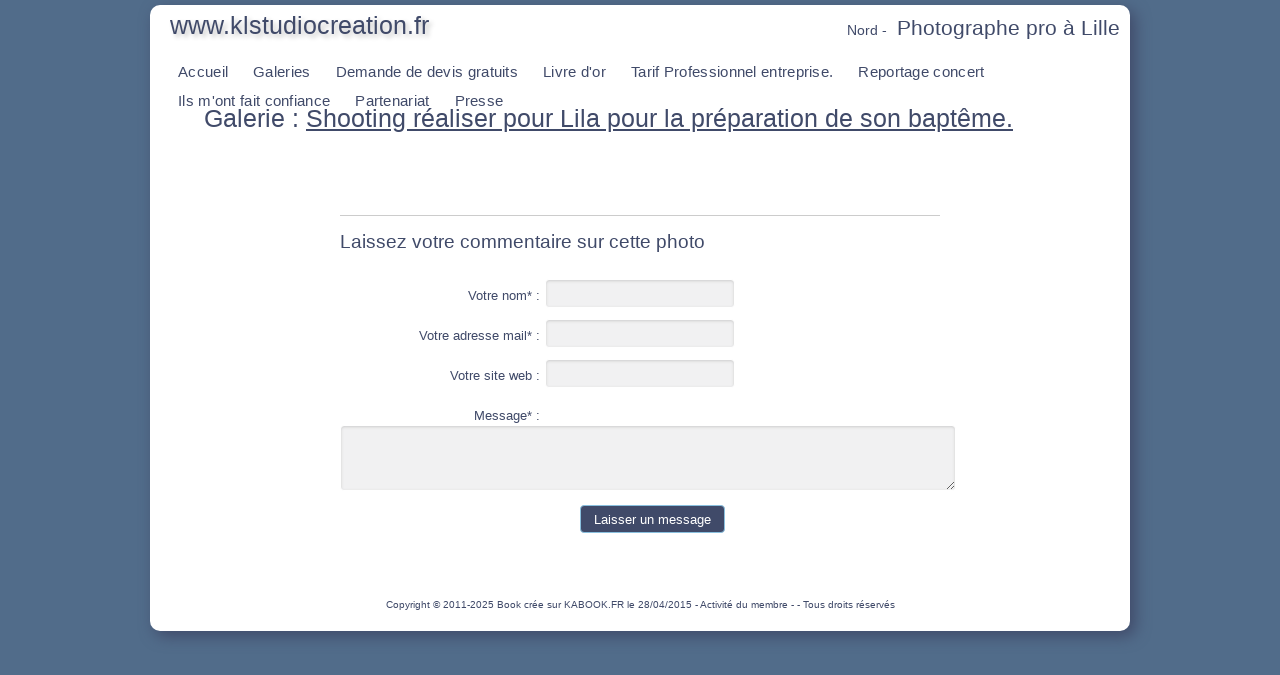

--- FILE ---
content_type: text/html; charset=utf-8
request_url: http://www.klstudiocreation.fr/photo-130927-1556172/
body_size: 5170
content:
<!doctype html>  
<!--[if lt IE 7 ]> <html lang="en" class="no-js ie6"> <![endif]-->
<!--[if IE 7 ]>    <html lang="en" class="no-js ie7"> <![endif]-->
<!--[if IE 8 ]>    <html lang="en" class="no-js ie8"> <![endif]-->
<!--[if IE 9 ]>    <html lang="en" class="no-js ie9"> <![endif]-->
<!--[if (gt IE 9)|!(IE)]><!--> 
<html lang="en" class="no-js"> 
<!--<![endif]--><head>
  <meta charset="utf-8">
	<title> - Photo de la galerie Shooting réaliser pour Lila pour la préparation de son baptême. - Photographe: kl-studio-création </title>
	<meta name="description" content=" - Photo de la galerie Shooting réaliser pour Lila pour la préparation de son baptême." />
	<meta name="keywords" content="" />
	<link rel="canonical" href="http://www.klstudiocreation.fr/photo-130927-1556172/" />
	  <meta property="og:title" content="">
	  <meta property="og:description" content="">
	  <meta property="og:image" content="//www.kabook.fr/book/images/bk18432/pic_130927_164663690.jpg">
	  <meta property="og:url" content="http://www.klstudiocreation.fr/photo-130927-1556172/">
	  <meta property="og:type" content="article">
	  <meta property="og:site_name" content="www.klstudiocreation.fr">
	  <meta property="fb:admins" content=""/>
  	<link rel="stylesheet" href="https://www.kabook.fr/book/theme/css/BUTTERCUP/style.css" type="text/css" />
	  	<script>
	  	(function(i,s,o,g,r,a,m){i['GoogleAnalyticsObject']=r;i[r]=i[r]||function(){
	 	(i[r].q=i[r].q||[]).push(arguments)},i[r].l=1*new Date();a=s.createElement(o),
	  	m=s.getElementsByTagName(o)[0];a.async=1;a.src=g;m.parentNode.insertBefore(a,m)
	  	})(window,document,'script','https://www.google-analytics.com/analytics.js','ga');
	  	
	  				ga('create', 'UA-24936278-1', 'auto');
			ga('send', 'pageview');
				  
	</script>
	<!-- <script src="//code.jquery.com/jquery-1.5.2.min.js"></script> -->
<script src="//ajax.googleapis.com/ajax/libs/jquery/1.9.1/jquery.min.js"></script>
<script src="https://www.kabook.fr/book/theme/js/view.js"></script>
   <script type="text/javascript">
		alert_js = 'Veuillez remplir correctement le formulaire !';
		function submitForm1(){
			if(document.getElementById('nom_bk_com').value == ''){
				alert(alert_js);document.getElementById('nom_bk_com').focus();return false;
			}
			if(document.getElementById('email_bk_com').value == ''){
				alert(alert_js);document.getElementById('email_bk_com').focus();return false;
			}
			if(document.getElementById('nom_bk_com').value.length < 1 ){
				alert('Votre nom doit faire plus de 1 caractères !');document.getElementById('nom_bk_com').focus();return false;
			}
			if(document.getElementById('text_bk_com').value == ''){
				alert(alert_js);document.getElementById('text_bk_com').focus();return false;
			}
			if(document.getElementById('text_bk_com').value.length < 5 ){
				alert('Votre commentaire doit faire plus de 5 caractères !');document.getElementById('text_bk_com').focus();return false;
			}
			return true;
		}
	</script>
	<link rel="stylesheet" href="https://www.kabook.fr/js/jquery.thumbscroller/jquery.thumbnailScroller.css" />
</head>
<body>
	<div id="container">
		<div id="header">
	<div class="header-second">
		<h3 style="">
			&nbsp;<font style="font-size:14px;">Nord - </font>&nbsp;Photographe pro  à Lille		</h3>
		<h2>www.klstudiocreation.fr</h2>
	</div>
</div>		<div id="menu" class="png_bg">
	<ul>
				
					<li  class="selecteda" ><a href="/">Accueil</a></li>	
					<li  class="selecteda" ><a href="/galeries/">Galeries</a></li>	
					<li  ><a href="/contact/">Demande de devis gratuits</a></li>	
					<li  ><a href="/livre/">Livre d'or</a></li>	
					<li  ><a href="/p-36696/tarif-professionnel-entreprise.html">Tarif Professionnel entreprise.</a></li>	
					<li  ><a href="/p-43149/reportage-concert.html">Reportage concert</a></li>	
					<li  ><a href="/p-57434/m-ont-confiance.html">Ils m'ont fait confiance</a></li>	
					<li  ><a href="/p-57435/partenariat.html">Partenariat </a></li>	
					<li  ><a href="/reseau/">Presse</a></li>	
			</ul>

	</div>		<div class="main png_bg">
			<div class="inner_main">
				
			<div id="galeries" style="height: 22px;"></div>
			
			<div class="container_alpha desc_gal">
									<h2 class="widgettitle">Galerie : <strong><a href="/galerie-130927/shooting-realiser-lila-preparation-bapteme.html">Shooting réaliser pour Lila pour la préparation de son baptême.</a></strong></h2>
								<a name="ap"></a>
											<div id="tS2" class="jThumbnailScroller">
								<div class="jTscrollerContainer">
									<div class="jTscroller">
																					<a href="/photo-130927-1556167/#ap" class=""><img src="//www.kabook.fr/book/images/thumb/bk18432/pic_130927_382921128.jpg" alt="" height="100"width="140" /></a>
																						<a href="##ap" class="selected"><img src="//www.kabook.fr/book/images/thumb/bk18432/pic_130927_164663690.jpg" alt="" height="100"width="140" /></a>
																						<a href="/photo-130927-1556173/#ap" class=""><img src="//www.kabook.fr/book/images/thumb/bk18432/pic_130927_354444493.jpg" alt="" height="100"width="140" /></a>
																						<a href="/photo-130927-1556175/#ap" class=""><img src="//www.kabook.fr/book/images/thumb/bk18432/pic_130927_596691963.jpg" alt="" height="100"width="71" /></a>
																						<a href="/photo-130927-1556177/#ap" class=""><img src="//www.kabook.fr/book/images/thumb/bk18432/pic_130927_147206307.jpg" alt="" height="100"width="71" /></a>
																				</div>
								</div>
								<a href="#" class="jTscrollerPrevButton"></a>
								<a href="#" class="jTscrollerNextButton"></a>
							</div>
										</div>	
				
			<div class="container_omega portfolio" style="padding-top: 20px;">
				<div class="gs_12">
												<div id="photo-show-big">
																<div id="photo">
									<img class="img-main" src="//www.kabook.fr/book/images/bk18432/pic_130927_164663690.jpg" alt=""  style="border-radius: 5px; border: none; padding:0;max-width: 100%;" />
								</div>
								<div class="clearfix"></div>	
								<div class="" style="text-align:justify">
																	</div>	
								
																<div class="clearfix"></div>	
								<div id="photo-comment">
																		<hr/>
									<a name="comform"></a>
									<h4>Laissez votre commentaire sur cette photo</h4>
																		<form id="form_annonce" name="form_annonce" method="post" action="/rec_commentaire.php" onsubmit="javascript: return submitForm1();" autocomplete="off">
										<input type="hidden" name="id_bk_pho" value="1556172" />
										<div id="form_container">		
											<div id="form_main">
												<input type="text" name="login" id="login" value="" title=""><br/>
											
												<label class="form-label">Votre nom* : </label>
												<input type="text" name="nom_bk_com" id="nom_bk_com" value="" title=""><br/>
											
												<label class="form-label">Votre adresse mail* : </label>
												<input type="text" name="email_bk_com" id="email_bk_com" value="" title=""><br/>
											
												<label class="form-label">Votre site web : </label>
												<input type="text" name="url_bk_com" id="url_bk_com" value="" title=""><br/>
												
												<label class="form-label" style="">Message* : </label>
												<textarea name="text_bk_com" id="text_bk_com" style="width: 99%;height: 50px;"></textarea></br>
												
												<p><input type="submit" name="submit" id="submit3" value="Laisser un message" class="superbutton ocean" style="margin-left: 40%;" /></p>
												<ul id="form_response"><li></li></ul>
											</div>
										</div>
									</form>
									
								</div>
								
							</div>
							
							<div class="clearfix"></div>						
											</div>
			</div>
		
		
		
			</div>
	    </div>
	    <div class="endmain png_bg"></div>
		
		<div class="stripe png_bg"></div>

<div class="footer" >
	Copyright © 2011-2025 
		Book crée sur <a href="https://www.kabook.fr?pr=18432" target="_blank" title="Venez créer votre book en ligne">KABOOK.FR</a>  le 28/04/2015 - <a href="https://www.kabook.fr/membre-23876/laurent/" target="_blank">Activité du membre</a>	 -  - Tous droits réservés	
</div>
	
	</div> 
	
<!-- <script>!window.jQuery && document.write(unescape('%3Cscript src="//ajax.googleapis.com/ajax/libs/jquery/1.5.2/jquery.min.js"%3E%3C/script%3E'));</script>   -->

<script src="https://www.kabook.fr/js/plugins_book.js"></script>

<script type="text/javascript">
  	jQuery(document).ready(function() {
  	  	
      	var Gal = jQuery('#a_gal');
      	Gal.hoverIntent({
    			over: function(){$('#list_gal').fadeIn(500);}, 
    			timeout: 300, 
    			out: function(){$('#list_gal').fadeOut(100);}
    		});
		$("#mG3").microgallery({
			menu		:true,
			size		:'medium',
			mode		:'single',
			cycle               :true,
			autoplay            :true,	/* the autoplay can only exist if circular is true */
			autoplayTime        :5000
		});	
		
  	});
	var Agent = navigator.userAgent.toLowerCase();
	var Opera = (Agent.indexOf("opera") != -1);
	var Msie = (Agent.indexOf("msie") != -1)&&document.all&&!Opera;
	var Safari = (Agent.indexOf("safari") != -1);
  	document.oncontextmenu = document.ondragstart = document.onselectstart = function() { return false };
	//if (!Safari) { document.onmousedown = function() { return false }; 
	//document.onclick = function() { return true }; }
</script>

	
	
	<!-- <script type="text/javascript" src="http://ajax.googleapis.com/ajax/libs/jquery/1.5/jquery.min.js"></script> -->
	<script type="text/javascript" src="http://ajax.googleapis.com/ajax/libs/jquery/1.10.2/jquery.min.js"></script>
	<script type="text/javascript" src="https://www.kabook.fr/js/jquery.thumbscroller/jquery-ui-1.8.13.custom.min.js"></script>
	<script type="text/javascript" src="https://www.kabook.fr/js/jquery.thumbscroller/jquery.thumbnailScroller.js"></script>
	<!-- <script type="text/javascript" src="https://www.kabook.fr/js/jquery.thumbscroller/jquery.malihu.PageScroll2id.min.js"></script> -->
	<script>
/* jQuery.noConflict() for using the plugin along with other libraries. 
   You can remove it if you won't use other libraries (e.g. prototype, scriptaculous etc.) or 
   if you include jQuery before other libraries in yourdocument's head tag. 
   [more info: http://docs.jquery.com/Using_jQuery_with_Other_Libraries] */
/* calling thumbnailScroller function with options as parameters */
(function($){
window.onload=function(){ 
	/* selector can be id, class, tag name etc. */
	$("#tS1").thumbnailScroller({ 
		/* scroller type based on mouse interaction 
		values: "hoverPrecise", "hoverAccelerate", "clickButtons" 
		default: "hoverPrecise" */
		scrollerType:"hoverAccelerate", 
		/* scroller orientation 
		values: "horizontal", "vertical" 
		default: "horizontal" */
		scrollerOrientation:"horizontal", 
		/* scroll easing type only for "hoverPrecise" scrollers
		available values here: http://jqueryui.com/demos/effect/easing.html 
		default: "easeOutCirc" */
		scrollEasing:"easeOutCirc", 
		/* scroll easing amount only for "hoverPrecise" and "clickButtons" scrollers (0 for no easing) 
		values: milliseconds 
		default: 800 */
		scrollEasingAmount:800, 
		/* acceleration value only for "hoverAccelerate" scrollers 
		values: integer 
		default: 2 */
		acceleration:4, 
		/* scrolling speed only for "clickButtons" scrollers 
		values: milliseconds 
		default: 600 */
		scrollSpeed:800, 
		/* scroller null scrolling area only for "hoverAccelerate" scrollers 
		0 being the absolute center of the scroller
		values: pixels 
		default: 0 */
		noScrollCenterSpace:10, 
		/* initial auto-scrolling 
		0 equals no auto-scrolling 
		values: amount of auto-scrolling loops (integer) 
		default: 0 */
		autoScrolling:0, 
		/* initial auto-scrolling speed 
		values: milliseconds 
		default: 8000 */
		autoScrollingSpeed:2000, 
		/* initial auto-scrolling easing type 
		available values here: http://jqueryui.com/demos/effect/easing.html 
		default: "easeInOutQuad" */
		autoScrollingEasing:"easeInOutQuad", 
		/* initial auto-scrolling delay for each loop 
		values: milliseconds 
		default: 2500 */
		autoScrollingDelay:500 
	});
	$("#tS2").thumbnailScroller({ 
		scrollerType:"clickButtons", 
		scrollerOrientation:"horizontal", 
		scrollSpeed:2, 
		scrollEasing:"easeOutCirc", 
		scrollEasingAmount:600, 
		acceleration:4, 
		scrollSpeed:800, 
		noScrollCenterSpace:10, 
		autoScrolling:0, 
		autoScrollingSpeed:2000, 
		autoScrollingEasing:"easeInOutQuad", 
		autoScrollingDelay:500 
	});
	$("#tS3").thumbnailScroller({ 
		scrollerType:"hoverPrecise", 
		scrollerOrientation:"vertical", 
		scrollSpeed:2, 
		scrollEasing:"easeOutCirc", 
		scrollEasingAmount:800, 
		acceleration:4, 
		scrollSpeed:800, 
		noScrollCenterSpace:10, 
		autoScrolling:0, 
		autoScrollingSpeed:2000, 
		autoScrollingEasing:"easeInOutQuad", 
		autoScrollingDelay:500 
	});
};

/*
var left = $('a.selected').position().left;
console.log(left);

as = $('#tS2 .jTscroller a');
console.log( as.length );

left = 0;
stop = 0;
for(key in as) {
  	val = as[key];
	if($(val).hasClass( "selected" )){
		console.log( val  );
		stop = 1;

		console.log( 'STOP '+left  );
		
	} else {
		if(stop == 0){
			console.log( $(val).width  );
			left += $(val).width;
			console.log( 'left'  );
		}
	}
}

//$('#tS2').scrollLeft(left);
//console.log($('#tS2').scrollLeft());
/*$('#tS2 .jTscroller').css('left','-'+left+'px');
if(left != 0){
	setTimeout(function(){   $('.jTscrollerPrevButton').show("fast");   }, 1000);
}*/




setTimeout(function(){   
	left = $('a.selected').position().left - $('#tS2').width() + $('a.selected img').width() +20  ;
	//console.log($('a.selected').position().left);
	//console.log($('#tS2').width());
	//console.log(left);
	if(left > 0){ 
		//$('#tS2 .jTscroller').css('left','-'+left+'px');
		$('#tS2 .jTscroller').animate({
		    left: "-"+(left+480)+"px",
		  }, 500, function() {
		    // Animation complete.
		});
		$('.jTscrollerPrevButton').show("fast");
	}
}, 700);



//$("a.selected").mPageScroll2id();
//$('.jTscrollerNextButton').get(0).click();

/*
var scrollerSelect= $('#tS2').children(".jTscrollerContainer").children(".jTscroller");
console.log(scrollerSelect);

ts2.ClickScrolling();

var totalWidth = scrollerSelect.outerWidth(true);
var posX= scrollerSelect.position().left;
var diffX = totalWidth+(posX-$this.width());
*/



})(jQuery);
</script>
<script type="text/javascript">
		var maxHeight = window.innerHeight;
		$('img.img-main').css('maxHeight', (maxHeight-183)+'px');
		$('a.btn-arrow-img').css('marginTop', (maxHeight/2)+'px');
		//$('img.img-main').scrollTop( $("#header").offset().top-150 );  
	</script>
	
</body>
</html>

--- FILE ---
content_type: text/css
request_url: https://www.kabook.fr/book/theme/css/BUTTERCUP/style.css
body_size: 970
content:
@import url("//www.kabook.fr/book/theme/css/DEFAUT/style.css");
/*******************************************************************************************************************************************************************
************************************************************************** KABOOK *********************************************************************
*******************************************************************************************************************************************************************/


/*
FOND ALL: #516C8A
FOND FEUILLE : #FFFFFF
TEXTE : #404A69
Couleur 1 : #8AC0DE
COuleur 2 : #FFAC00
*/

::selection { background: none;}
body {
	background-color: #516C8A;
	background-image: none;
	color: #404A69;
	text-shadow:none;
}
h1,h2,h3,h4,h5,h6,
.post_header a, p,
#menu ul li a, #menu ul li:hover a {
	text-shadow:none;
	color: #404A69;
}

#menu ul li:hover {
	background: #404A69;
	background-image: none;
	color: #404A69;
	-webkit-border-radius: 5px;
	-moz-border-radius: 5px;
	border-radius: 5px;
	box-shadow: 5px 5px 15px #404A69;
}
	#menu ul li:hover a{
		color: #FFFFFF;
	}
	
h1 strong, h2 strong, h3 strong, h4 strong, h5 strong, h6 strong, .dropcapcolor, .inner_main .widget ul.testimonials li p span, .post_header a:hover, .breadcrumbs p span, h1 span, h2 span, h3 span, h4 span, h5 span, h6 span, .hotstuff ul li a,
p strong  {
	text-shadow:none;
	color: #404A69;
}
a, a:active, a:visited, #main_link_color, #personal_data p span, #personal_data p span a,
.slogan h1, .slogan h2, .slogan h3, .slogan h4, .slogan h5, .slogan h6 {
	color: #404A69;
	text-shadow:none;
}

div.footer {
	color: #404A69;
	text-shadow:none;
}

#list_gal {
	background: transparent;
	background-image: none;
	margin-top: -20px;
	border-bottom: none;
}

	#list_gal ul li{
		color: #FFFFFF;
		float: left;
		width: 200px;
		border: 1px solid silver; 
		padding: 3px 10px;
		margin: 4px 5px;
		height: 40px;
		background: #404A69;	
		background-image: none;
		-webkit-border-radius: 5px;
		-moz-border-radius: 5px;
		border-radius: 5px;
		-moz-box-shadow: 5px 5px 2px #888;
		-webkit-box-shadow: 5px 5px 2px #888;
		box-shadow: 2px 2px 10px #888;
	}
	#list_gal ul li a{
		color: #FFFFFF;
	}
	#list_gal ul li:hover {
		border: 1px solid #77778F; 
	}

.other_gal {
	color: #404A69;
}

.inner_main input,.inner_main textarea  {
	height: 13px;
	text-shadow: none;
	color: #404A69;
}
.inner_main input:hover,.inner_main textarea:hover{
	color: #404A69;
}

ul.bullet-arrow li {
	background: none;
	background-image: none;
}

.dropcapspot {
	background-color: #404A69;
	color: #FFFFFF;
	text-shadow:none;
}

.wp-pagenavi span, .wp-pagenavi a {
	background: #404A69;
	color: #FFFFFF;
	text-shadow: none;
	box-shadow: none;
	border: 1px solid #8AC0DE;
}

.wp-pagenavi:hover span, .wp-pagenavi:hover a {
	background: #8AC0DE;
	color: #FFFFFF;
	text-shadow: none;
	box-shadow: none;
	border: 1px solid #404A69;
}

#menu,
#menu ul li,
.main,
.inner_main,
.container_alpha,
.container_omega,
.hr,
.inner_hr,
.endmain {
	background: none;
	background-image: none;
	color: #404A69;
}

.stripe {
	background-color: transparent;
	border-top: none;
}

a.superbutton, .inner_main input.superbutton {
	color: #FFFFFF;
	background: #404A69;
	border: 1px solid #8AC0DE;
	box-shadow: inset 0px 1px #C2C2C2;
	text-shadow: none;
	box-shadow: none;
}

a.superbutton:hover, .inner_main input.superbutton:hover {
	color: #FFFFFF;
	background: #8AC0DE;
	border: 1px solid #404A69;
	box-shadow: inset 0px 1px #C2C2C2;
	text-shadow: none;
	box-shadow: none;
}


#container{
	background: #FFFFFF;
	color: #404A69;
	margin-top: 5px;
	margin-bottom: 20px;
	box-shadow: 5px 5px 15px #404A69;
	-webkit-border-radius: 10px;
	-moz-border-radius: 10px;
	border-radius: 10px;
}

#menu,#menu ul li, #menu a
{
	color: #404A69;
}

#header  h2{
	text-shadow: 3px 3px 5px #C2C2C2;
	border-bottom: none;
	border-left: none;
}
#header  h3 {
	
}

h1, h2 {
	border-bottom: 1px solid #FFAC00;
	border-left: 10px solid #FFAC00;
	padding-left: 10px;
	
}

.widgettitle  {
	border-bottom: none;
	border-left: none;
}


--- FILE ---
content_type: text/css
request_url: https://www.kabook.fr/book/theme/css/DEFAUT/style.css
body_size: 10871
content:
html,body,div,span,object,iframe,h1,h2,h3,h4,h5,h6,p,blockquote,pre,abbr,address,cite,code,del,dfn,em,img,ins,kbd,q,samp,small,strong,sub,sup,var,b,i,dl,dt,dd,ol,ul,li,fieldset,form,label,legend,table,caption,tbody,tfoot,thead,tr,th,td,article,aside,canvas,details,figcaption,figure,footer,header,hgroup,menu,nav,section,summary,time,mark,audio,video{background:transparent;border:0;font-size:100%;margin:0;outline:0;padding:0;vertical-align:baseline}article,aside,details,figcaption,figure,footer,header,hgroup,menu,nav,section{display:block}nav ul{list-style:none}blockquote,q{border-color:#de5328;border-left:10px solid #de5328;font:13px/19px Trebuchet MS,Arial,Helvetica,sans-serif;letter-spacing:.1px;margin:0 0 1.5em;padding:0 0 0 15px;quotes:none;text-shadow:1px 1px #fff}blockquote:before,blockquote:after,q:before,q:after{content:none}a{background:transparent;font-size:100%;margin:0;padding:0;vertical-align:baseline}ins{background-color:#ff9;color:#000;text-decoration:none}mark{background-color:#ff9;color:#000;font-style:italic;font-weight:700}del{text-decoration:line-through}abbr[title],dfn[title]{border-bottom:1px dotted;cursor:help}table{background:transparent;border-collapse:collapse;border-spacing:0}hr{border:0;border-top:1px solid #ccc;display:block;height:1px;margin:1em 0;padding:0}input,select{vertical-align:middle}body{background:url(img/background.png) repeat-x scroll 0 0 #e8e9eb;font:13px/1.231 sans-serif;font-size:small}select,input,textarea,button{font:99% sans-serif}pre,code,kbd,samp{font-family:monospace,sans-serif}body,select,input,textarea{color:#444}h1,h2,h3,h4,h5,h6{font-weight:400}html{overflow-y:scroll}ul,ol{margin-left:1.8em}ol{list-style-type:decimal}ol li{margin-bottom:2px}small{font-size:85%}td,td img{vertical-align:top}sub{font-size:smaller;vertical-align:sub}sup{font-size:smaller;vertical-align:super}pre{background-color:#ececec;border:1px dotted #ccc;display:block;font:1em/1.4em Consolas,"Courier New",Courier,monospace;margin-bottom:16px;overflow:hidden;padding:10px 22px;white-space:pre-line;word-wrap:break-word}textarea{overflow:auto}.ie6 legend,.ie7 legend{margin-left:-7px}input[type=checkbox]{vertical-align:bottom}.ie7 input[type=checkbox]{vertical-align:baseline}label,input[type=button],input[type=submit],button{cursor:pointer}input:invalid,textarea:invalid{-moz-box-shadow:0 0 5px red;-webkit-box-shadow:0 0 5px red;border-radius:1px;box-shadow:0 0 5px red}.no-boxshadow input:invalid,.no-boxshadow textarea:invalid{background-color:#f0dddd}button{overflow:visible;width:auto}.ie7 img{-ms-interpolation-mode:bicubic}.alignright{float:right;margin-left:13px}.alignleft{float:left;margin-right:13px}.border_magic{background:#fff;border:1px solid #dedede;display:none;padding:4px;vertical-align:bottom}.add_border{border:1px solid #fff}.hr{background:url(img/hr.png) no-repeat top left transparent;clear:both;height:19px;margin:15px 0 0 -5px}.inner_hr{background:url(img/hr.png) no-repeat top right transparent;float:right;height:19px;margin:0 -5px 0 0;width:50%}.spaceclear{clear:both;height:10px}.ir{background-repeat:no-repeat;direction:ltr;display:block;overflow:hidden;text-align:left;text-indent:-999em}.hidden{display:none;visibility:hidden}.visuallyhidden{clip:rect(1px,1px,1px,1px);position:absolute!important}.invisible{visibility:hidden}.clearfix:before,.clearfix:after{content:"\0020";display:block;height:0;visibility:hidden}.clearfix:after{clear:both}.clearfix{zoom:1}.nivoSlider img{left:0;position:absolute;top:0}.nivoSlider a.nivo-imageLink{border:0;display:none;height:100%;left:0;margin:0;padding:0;position:absolute;top:0;width:100%;z-index:60}.nivo-slice{display:block;height:100%;position:absolute;z-index:50}.nivo-caption{background:#000;height:100%;left:0;opacity:.8;position:absolute;top:0;width:31%;z-index:89}.nivo-caption p{color:#fff;margin:0;padding:10px;text-shadow:none}.nivo-caption h3{color:#fff;font:26px/30px customFont,Arial,sans-serif;padding:35px 10px 0;text-shadow:none}.nivo-caption a{display:inline!important}.nivo-directionNav a{cursor:pointer;position:absolute;top:45%;z-index:99}.nivo-prevNav{left:0}.nivo-nextNav{right:0}.nivo-controlNav{bottom:-25px;left:50%;position:absolute}.nivo-controlNav a{background:url(img/slider_dots.png) no-repeat 0 -125px transparent;cursor:pointer;float:left;height:19px;margin-right:1px;position:relative;text-indent:-9999px;width:21px;z-index:99}.nivo-controlNav a.active,.nivo-controlNav a:hover{background:url(img/slider_dots.png) no-repeat 0 0 transparent}.slider_cover_tl{background:url(img/slider_topleft.png) no-repeat top left transparent;display:block;height:4px;left:0;position:absolute;top:0;width:100%;z-index:501}.slider_cover_tr{background:url(img/slider_topright.png) no-repeat top right transparent;display:block;height:100%;position:absolute;right:0;top:0;width:4px;z-index:502}.slider_cover_br{background:url(img/slider_bottomright.png) no-repeat bottom right transparent;bottom:0;display:block;height:4px;position:absolute;right:0;width:100%;z-index:500}.slider_cover_bl{background:url(img/slider_bottomleft.png) no-repeat bottom left transparent;bottom:0;display:block;height:100%;left:0;position:absolute;width:4px;z-index:500}#slider{display:none;position:relative}@font-face{font-family:customFontBold;font-style:normal;font-weight:400}#logo{bottom:0;left:4px;position:absolute}.post_header a{color:#1e1e1e;text-decoration:none}.dropcapspot{background-color:#de5328;border-radius:30px 30px 30px 30px;color:#fff;display:block;float:left;font-size:25px;height:20px;margin:5px 10px 0 0;padding:13px 10px 13px 12px;text-align:center;text-shadow:1px 2px 3px #b24824;vertical-align:bottom;width:25px}a.superbutton,.inner_main input.superbutton{background:url(img/superbutton.png) repeat-x center -1px transparent;border:1px solid #d65f34;border-radius:4px;box-shadow:inset 0 1px #faaa82;color:#fff;display:inline;float:left;font-size:13px;height:28px;line-height:28px;margin:0 6px 6px 0;padding:0 13px;text-decoration:none;text-shadow:1px 1px #c8542d;width:auto}a:link{-webkit-tap-highlight-color:#de5328}p{color:#666;font:13px/19px Trebuchet MS,Arial,Helvetica,sans-serif;letter-spacing:.1px;margin:0 0 1.5em;overflow:visible;text-shadow:1px 1px #fff}#footer p strong{color:#c6c6c6}h1 span,h2 span,h3 span,h4 span,h5 span,h6 span,h1 strong,h2 strong,h3 strong,h4 strong,h5 strong,h6 strong,.inner_main .widget ul.testimonials li p{font-family:customFontBold,Arial,sans-serif;font-weight:400}h1,h2,h3,h4,h5,h6,.hotstuff ul li a,.inner_main .widget ul.testimonials li p span{font-family:customFont,Arial,sans-serif}h1{color:#444;font-size:28px;line-height:30px;margin:22px 0 3px;text-shadow:1px 1px #fff}h1 strong{line-height:32px}.slogan h1,.slogan h2,.slogan h3,.slogan h4,.slogan h5,.slogan h6{color:#444;margin:0}.slogan h1,.slogan h1 strong{font-size:26px}h2{color:#444;font-size:25px;line-height:30px;margin:18px 0 10px;text-shadow:1px 1px #fff}h3{color:#444;font-size:21px;line-height:26px;margin:15px 0 9px;text-shadow:1px 1px #fff}h4{color:#444;font-size:19px;line-height:24px;margin:12px 0 0;text-shadow:1px 1px #fff}h5{color:#444;font-size:17px;line-height:22px;margin:12px 0 6px;text-shadow:1px 1px #fff}h6{color:#444;font-size:13px;line-height:18px;margin:10px 0 6px;text-shadow:1px 1px #fff}h1 span,h2 span,h3 span,h4 span,h5 span,h6 span{display:block;font-size:.62em;line-height:1.1em;margin-bottom:-.43em;text-shadow:1px 1px #fff}h3 span{font-size:15px}#footer h1,#footer h2,#footer h3,#footer h4,#footer h5,#footer h6{color:#dadada;text-shadow:1px 1px #000}#footer p{color:#c6c6c6;margin:0 0 1.2em;text-shadow:1px 1px #000}img.icon{margin-top:4px}ul{list-style:none;margin:0 0 1.5em}ul.bullet-dot li{background:url(img/bullet-dot.png) no-repeat scroll 0 .1em transparent;margin-bottom:6px;padding-left:22px}ul.bullet-check li{background:url(img/bullet-check.png) no-repeat scroll 0 .1em transparent;margin-bottom:6px;padding-left:22px}ul.bullet-cross li{background:url(img/bullet-cross.png) no-repeat scroll 0 .1em transparent;margin-bottom:6px;padding-left:22px}ul.bullet-plus li{background:url(img/bullet-plus.png) no-repeat scroll 0 .1em transparent;margin-bottom:6px;padding-left:22px}ul.bullet-minus li{background:url(img/bullet-minus.png) no-repeat scroll 0 .1em transparent;margin-bottom:6px;padding-left:22px}ul.bullet-info li{background:url(img/bullet-info.png) no-repeat scroll 0 .1em transparent;margin-bottom:6px;padding-left:22px}ul.bullet-arrow li{background:url(img/bullet-arrow.png) no-repeat scroll 0 .1em transparent;margin-bottom:6px;padding-left:22px}code{background-color:#ececec;border:1px dotted #ccc;color:#5a5a5a;font:1em/1.4em Consolas,"Courier New",Courier,monospace;padding:1px 5px}pre:hover{overflow:visible}p.confirmation{background:url(img/confirmation.png) no-repeat 15px 9px;background-color:#dffec8;border:1px dotted #a4e673;border-radius:4px;color:#5a5a5a;padding:15px 57px}p.warning{background:url(img/warning.png) no-repeat 15px 9px;background-color:#fefac8;border:1px dotted #e5de73;border-radius:4px;color:#5a5a5a;padding:15px 57px}p.information{background:url(img/information.png) no-repeat 15px 9px;background-color:#ddf5f9;border:1px dotted #96dee9;border-radius:4px;color:#5a5a5a;padding:15px 57px}p.error{background:url(img/error.png) no-repeat 15px 9px;background-color:#f4dada;border:1px dotted #e3b7b7;border-radius:4px;color:#5a5a5a;padding:15px 57px}#container{display:block;margin:0 auto;overflow:hidden;position:relative;width:980px}#header{height:20px;margin:0 10px;position:relative;width:960px}#personal_data{bottom:0;position:absolute;right:0}#personal_data p{color:#535352;font:13px/18px Arial,sans-serif;font-weight:700;margin:0;text-align:right;text-shadow:none}#menu{background:url(img/menu_background.png) no-repeat scroll 0 0 transparent;display:block;height:39px;margin:12px auto 0;padding:10px 0 0;position:relative;width:980px;z-index:996;zoom:1}#menu ul{float:left;height:28px;margin:1px 0 0 17px;position:relative;text-shadow:1px 1px #fff;z-index:997;zoom:1}.ie6 #menu ul{margin-left:11px}#menu ul li{background:url(img/menu_separator.png) repeat-y top right transparent;display:inline;float:left;font:15px/15px Arial,sans-serif;height:15px;margin:0;padding:0 8px 14px 5px;position:relative;z-index:998;zoom:1}#menu ul li a{color:#777;display:block;float:left;font:15px/15px Arial,sans-serif;letter-spacing:.3px;padding:8px 6px 11px;text-decoration:none;zoom:1}#menu ul li a.menu_box_mid_bg{background:url(img/menu_box.png) no-repeat center 2px transparent}#menu ul li a.menu_box_mid_bg_has_li{background:url(img/menu_box.png) no-repeat center -32px transparent}span.menu_box_left_bg{background:url(img/menu_box.png) no-repeat 0 2px transparent}span.menu_box_right_bg{background:url(img/menu_box.png) no-repeat -297px 2px transparent}#menu ul li:hover ul li a,#menu ul li ul li:hover ul li a{color:#777}#menu ul li ul{background:transparent;display:none;height:auto;left:-15px;padding-top:14px;position:absolute;top:29px;width:200px;z-index:999;zoom:1}#menu ul li ul li ul{display:none;left:188px;top:-15px}#menu ul li ul li{background:url(img/submenu.png) no-repeat 0 -154px transparent;clear:left;display:block;height:auto;padding:0;width:200px}#menu ul li ul li:hover{background:url(img/submenu.png) no-repeat -200px -107px transparent}#menu ul li ul li.first_sub{background:url(img/submenu.png) no-repeat 0 0 transparent}#menu ul li ul li.first_sub:hover{background:url(img/submenu.png) no-repeat -200px 0 transparent}#menu ul li ul li.last_sub{background:url(img/submenu.png) no-repeat 0 -342px transparent;height:3px}#menu ul li ul li.last_sub:hover{background:url(img/submenu.png) no-repeat -200px -342px transparent;height:3px}#menu ul li ul li a{background:0;color:#777;display:block;font-size:13px;padding:14px 14px 11px;width:169px}#menu ul li ul li a span{float:right;font-size:15px}#menu ul li ul li:hover a{background:0;color:#1e1e1e}.search{background:url(img/search_hovered.png) no-repeat scroll 0 0 transparent;display:inline;float:right;height:30px;margin:0 30px 0 0;width:200px}.search input{background:url(img/search_field.png) no-repeat scroll 0 0 transparent;border:0;color:#555;display:inline;filter:alpha(opacity=1);float:left;font:13px/18px Arial,sans-serif;height:18px;margin:0;opacity:.01;outline:0;padding:6px 8px;width:139px;zoom:1}.search #search_submit{background:url(img/search_button.png) no-repeat scroll 0 0 transparent;border:0;display:inline;filter:alpha(opacity=1);float:left;height:30px;margin:0;opacity:.01;outline:0;padding:0;width:44px;zoom:1}.main{background:url(img/main_background.png) repeat-y scroll 0 0 transparent;padding:0 12px;width:956px;z-index:987;zoom:1}.inner_main{background:url(img/fake_foot.png) no-repeat center bottom transparent;min-height:50px;overflow:visible;z-index:988;zoom:1}.inner_main.second_block{padding-top:14px}.container_alpha{background:url(img/container_alpha.png) repeat-x center bottom transparent;overflow:hidden;padding:15px 32px 18px;width:892px;z-index:988;zoom:1}.container_alpha_nogradients{background:0;overflow:hidden;padding:15px 32px;width:892px;z-index:988;zoom:1}.container_gamma{background:url(img/container_gamma.png) repeat-x center bottom transparent;overflow:hidden;padding:15px 32px 17px;width:892px;z-index:988;zoom:1}.container_omega{background:url(img/container_omega.png) repeat-x center top transparent;overflow:hidden;padding:32px 32px 15px;width:892px;z-index:988;zoom:1}.container_omega_plus{background:url(img/container_omega_plus.png) repeat-x center top transparent;margin-top:6px;overflow:hidden;padding:35px 32px 18px;width:892px;z-index:988;zoom:1}.container_alpha.slider{padding:16px 19px 33px;width:918px}.second_block .container_alpha,.second_block .container_alpha_nogradients{padding-top:0}.loader{background:url(img/loading.gif) no-repeat 50% 14px;height:12px;padding-top:19px;width:918px}.t_widget h1,.t_widget h2,.t_widget h3,.t_widget h4,.t_widget h5,.t_widget h6{margin-top:13px}.breadcrumbs{padding:5px 20px 9px;width:916px}.breadcrumbs p span{font-size:14px;font-weight:700}.breadcrumbs p a{color:#777;font-size:11px;padding:0 3px;text-decoration:none}.breadcrumbs p a:hover{color:#1e1e1e;text-decoration:underline}.gs_12{display:inline;float:left;width:892px}.gs_11{display:inline;float:left;width:815px}.gs_10{display:inline;float:left;width:738px}.gs_9{display:inline;float:left;width:661px}.gs_8{display:inline;float:left;width:584px}.gs_7{display:inline;float:left;width:507px}.gs_6{display:inline;float:left;width:430px}.gs_5{display:inline;float:left;width:353px}.gs_4{display:inline;float:left;width:276px}.gs_3{display:inline;float:left;width:199px}.gs_2{display:inline;float:left;width:122px}.gs_1{display:inline;float:left;width:45px}#footer .gs_9,#footer .gs_8,#footer .gs_6,#footer .gs_4,#footer .gs_3,#footer .gs_2,#footer .gs_1{background:url(img/footer_sep.png) repeat-y top right transparent}.gs_11,.gs_10,.gs_9,.gs_8,.gs_6,.gs_5,.gs_4,.gs_3,.gs_2,.gs_1{margin:0 15px 0 0;padding:0 17px 0 0}#footer .omega,.omega{background:0;margin:0;padding:0}.sidebar{background:url(img/sidebar.png) repeat-y left top transparent;overflow:hidden}.sidebar_mirror{background:url(img/sidebar_mirror.png) repeat-y right top transparent;overflow:hidden}.inner_main .widget{margin:0 0 28px;overflow:hidden}.inner_main .widget p,.inner_main .widget h1,.inner_main .widget h2,.inner_main .widget h3,.inner_main .widget h4,.inner_main .widget h5,.inner_main .widget h6,.inner_main .widget ol{padding-left:30px;padding-right:0}.inner_main .sidebar_mirror .widget p,.inner_main .sidebar_mirror .widget h1,.inner_main .sidebar_mirror .widget h2,.inner_main .sidebar_mirror .widget h3,.inner_main .sidebar_mirror .widget h4,.inner_main .sidebar_mirror .widget h5,.inner_main .sidebar_mirror .widget h6,.inner_main .sidebar_mirror .widget ol{padding-left:0;padding-right:30px}.inner_main .top_sidebar_mask{background:url(img/sidebar_mask.png) no-repeat top left transparent;height:6px;margin-top:10px;overflow:hidden}.inner_main .top_sidebar_mask_mirror{background:url(img/sidebar_mask_mirror.png) no-repeat top right transparent;height:6px;margin-top:10px;overflow:hidden}.inner_main .bottom_sidebar_mask{background:url(img/sidebar_mask.png) no-repeat bottom left transparent;height:6px;overflow:hidden}.inner_main .bottom_sidebar_mask_mirror{background:url(img/sidebar_mask_mirror.png) no-repeat bottom right transparent;height:6px;overflow:hidden}.inner_main .widget ul{background:url(img/sidebar_lists.png) no-repeat bottom left transparent;margin:12px 0 8px 7px;overflow:hidden;padding:0 0 3px}.inner_main .sidebar_mirror .widget ul{background:url(img/sidebar_lists_mirror.png) no-repeat bottom right transparent;margin:12px 7px 8px 0}.inner_main .widget ul li{background:url(img/sidebar_lists.png) no-repeat top left transparent;list-style:none;margin:0;overflow:hidden;padding:0}.inner_main .widget ul li.selected,.inner_main .widget ul li:hover{background:url(img/list_selected.png) no-repeat top left transparent}.inner_main .sidebar_mirror .widget ul li{background:url(img/sidebar_lists_mirror.png) no-repeat top right transparent}.inner_main .sidebar_mirror .widget ul li.selected,.inner_main .sidebar_mirror .widget ul li:hover{background:url(img/list_selected_mirror.png) no-repeat top right transparent}.inner_main .widget ul li a{background:url(img/slider_dots.png) no-repeat 22px -116px transparent;display:block;font:15px/21px Arial,sans-serif;padding:8px 0 7px 50px;text-decoration:none;text-shadow:1px 1px #fff}.inner_main .sidebar_mirror .widget ul li a{background:url(img/slider_dots.png) no-repeat right -116px transparent;padding:8px 50px 7px 0;text-align:right}.ie7 .inner_main .widget ul li a{padding:8px 0 5px 50px}.ie7 .inner_main .sidebar_mirror .widget ul li a{padding:8px 50px 5px 0}.inner_main .widget ul li a:hover,.inner_main .widget ul li.selected a{background:url(img/slider_dots.png) no-repeat 22px 9px transparent;color:#1e1e1e}.inner_main .sidebar_mirror .widget ul li a:hover,.inner_main .sidebar_mirror .widget ul li.selected a{background:url(img/slider_dots.png) no-repeat right 9px transparent;color:#1e1e1e}.inner_main .tweeter_widget ul li{font:11px/15px Arial,sans-serif;padding:8px 0 8px 25px}.inner_main .sidebar_mirror .tweeter_widget ul li{font:11px/15px Arial,sans-serif;padding:8px 25px 8px 0}.inner_main .tweeter_widget ul li a img{float:left;margin:0;padding:2px 9px 2px 0}.inner_main .sidebar_mirror .tweeter_widget ul li a img{float:right;margin:0;padding:2px 0 2px 9px}.hotstuff{-moz-border-radius:4px;background:#1e1e1e;border-radius:4px;margin:0 8px;overflow:hidden;position:relative;top:-23px;width:auto}.hotstuff h1,.hotstuff h2,.hotstuff h3,.hotstuff h4,.hotstuff h5,.hotstuff h6{color:#fafafa;display:inline;float:left;margin:0;padding:8px 11px 7px;text-shadow:1px 1px #000;text-transform:uppercase}.hotstuff ul{margin:0 0 0 143px;padding:8px 11px 7px;top:8px;width:auto}.hotstuff ul li{display:none;list-style:none}.hotstuff ul li a{display:inline;font-size:17px;line-height:22px;text-decoration:none;text-shadow:1px 1px #000;text-transform:none}.inner_main input{background-color:#f1f1f2;border:1px solid #fff;border-radius:4px;box-shadow:inset 0 1px 3px #ccc;color:#b6b6b6;height:29px;margin:1px 0 10px;outline:0;padding:8px 10px 6px;text-shadow:1px 1px #fff}.inner_main textarea{background-color:#f1f1f2;border:1px solid #fff;border-radius:4px;box-shadow:inset 0 1px 3px #ccc;color:#b6b6b6;font-size:12px;margin:1px 0 10px;outline:0;padding:8px 10px 6px;text-shadow:1px 1px #fff}.inner_main input:hover,.inner_main textarea:hover{background-color:#efefef;box-shadow:inset 0 2px 2px #ccc;color:#9e9e9e;outline:0}.inner_main input:focus,.inner_main textarea:focus{background-color:#eaeaea;box-shadow:inset 0 2px 4px #b9b9b9;color:#818181;outline:0}#form_response{clear:both;color:#888;float:left;list-style:none;margin:-14px 0 0;position:relative;text-shadow:1px 1px #fff}.loaderIcon{padding:5px 0}.post_holder{margin:0 0 48px}.post_holder p.post_info{font-size:12px;margin:0}.post_holder .hr{margin-top:2px}.post_holder a.post_info .add_border{margin-bottom:5px;margin-top:-15px}.inner_main .widget ul.testimonials{background:0;display:block;margin:12px 0 0 7px;overflow:visible;position:relative}.inner_main .sidebar_mirror .widget ul.testimonials{margin:12px 7px 0 0}.inner_main .widget ul.testimonials li{background:0;display:none}.inner_main .widget ul.testimonials li p{color:#444;font-size:13px;line-height:18px;margin:6px 0 0;padding-left:26px;text-shadow:1px 1px #fff}.inner_main .sidebar_mirror .widget ul.testimonials li p{padding-left:0;padding-right:26px}.inner_main .widget ul.testimonials li p img{margin-right:5px;padding:0}.inner_main .widget ul.testimonials li p span{float:right;font-size:14px;line-height:18px;padding:8px 0 2px}.startmain{background:url(img/true_top.png) no-repeat scroll 0 0 transparent;height:22px;margin:6px 0 0;overflow:hidden;width:980px}.endmain{background:url(img/true_foot.png) no-repeat scroll 0 0 transparent;height:7px;overflow:hidden;width:980px}.stripe{background-color:#fff;border-top:1px solid #d9d9d9;height:1px;margin:6px 12px 4px;overflow:hidden;width:956px}#footer_top{background:url(img/submenu.png) no-repeat 0 -365px transparent;height:19px;overflow:hidden;width:980px}#footer{background:url(img/footer_mid.png) repeat-y top transparent;min-height:30px;overflow:hidden;padding:16px 43px 15px;width:894px}#footer .border_magic{background:#242424;border:1px solid #343434;padding:4px;vertical-align:bottom}#footer .add_border{border:1px solid #000;margin-bottom:8px}#footer .widget ul{background:url(img/footer_list.png) repeat-x left bottom transparent;margin:0;padding:0 0 3px}#footer .widget ul li{background:url(img/footer_list.png) repeat-x left top transparent;list-style:none;padding:6px 0 4px}#footer .widget ul li a{display:block;text-decoration:none}#footer_bottom{background:url(img/submenu.png) no-repeat 0 -384px transparent;color:#848484;height:20px;overflow:hidden;padding:26px 0 20px;text-align:center;width:980px}#footer_bottom p{font:11px/11px Arial,sans-serif;text-shadow:1px 1px #fff}#footer_bottom a{color:#1e1e1e;text-decoration:none}#footer .widget .icons{background:0;clear:both;padding-top:15px}#footer .widget .icons li{background:0;border:0;display:inline;float:left;padding:4px 2px 0}.inner_main input.superbutton{margin:0 6px 22px 0}.ie9 a.superbutton,.ie9 .inner_main input.superbutton{line-height:29px}#footer a.superbutton{background:url(img/superbuttonblack.png) repeat-x center top transparent;text-shadow:1px 1px #000}a.superbuttonh,#footer a.superbuttonh,#footer input.superbuttonh:hover,#footer input.superformh,.inner_main input.superbuttonh{background-position:center -30px}a.superbutton.orange{background:url(img/superbutton.png) repeat-x center -1px transparent;border:1px solid #d65f34;box-shadow:inset 0 1px #faaa82;color:#fff;text-shadow:1px 1px #c8542d}a.superbutton.black{background:url(img/superbutton.png) repeat-x center -61px transparent;border:1px solid #000;box-shadow:inset 0 1px 1px #474747;color:#dfdfdf;text-shadow:1px 1px #000}a.superbutton.white{background:url(img/superbutton.png) repeat-x center -181px transparent;border:1px solid #cecece;box-shadow:inset 0 1px 2px #fff;color:#7a7a7a;text-shadow:1px 1px #fff}a.superbutton.white:hover,a.superbutton.white.selected{background:url(img/superbutton.png) repeat-x center -211px transparent}a.superbutton.bronze{background:url(img/superbutton.png) repeat-x center -301px transparent;border:1px solid #43363b;box-shadow:inset 0 1px 1px #8c8085;color:#fff;text-shadow:1px 1px #3d3638}a.superbutton.bronze:hover,a.superbutton.bronze.selected{background:url(img/superbutton.png) repeat-x center -330px transparent}a.superbutton.brown{background:url(img/superbutton.png) repeat-x center -361px transparent;border:1px solid #4a413e;box-shadow:inset 0 1px 1px #8c8085;color:#fff;text-shadow:1px 1px #3d3638}a.superbutton.brown:hover,a.superbutton.brown.selected{background:url(img/superbutton.png) repeat-x center -390px transparent}a.superbutton.green{background:url(img/superbutton.png) repeat-x center -421px transparent;border:1px solid #40533f;box-shadow:inset 0 1px 1px #7c907c;color:#fff;text-shadow:1px 1px #374936}a.superbutton.green:hover,a.superbutton.green.selected{background:url(img/superbutton.png) repeat-x center -450px transparent}a.superbutton.purple{background:url(img/superbutton.png) repeat-x center -481px transparent;border:1px solid #352d42;box-shadow:inset 0 1px 1px #776890;color:#fff;text-shadow:1px 1px #352d42}a.superbutton.purple:hover,a.superbutton.purple.selected{background:url(img/superbutton.png) repeat-x center -510px transparent}a.superbutton.teal{background:url(img/superbutton.png) repeat-x center -541px transparent;border:1px solid #40665e;box-shadow:inset 0 1px 1px #9ccbc1;color:#fff;text-shadow:1px 1px #40665e}a.superbutton.teal:hover,a.superbutton.teal.selected{background:url(img/superbutton.png) repeat-x center -570px transparent}a.superbutton.coral{background:url(img/superbutton.png) repeat-x center -601px transparent;border:1px solid #44a6ac;box-shadow:inset 0 1px 1px #91e4e6;color:#fff;text-shadow:1px 1px #44a6ac}a.superbutton.coral:hover,a.superbutton.coral.selected{background:url(img/superbutton.png) repeat-x center -630px transparent}a.superbutton.dentist{background:url(img/superbutton.png) repeat-x center -660px transparent;border:1px solid #8ca48b;box-shadow:inset 0 1px 1px #dee6de;color:#fff;text-shadow:1px 1px #8ca48b}a.superbutton.dentist:hover,a.superbutton.dentist.selected{background:url(img/superbutton.png) repeat-x center -690px transparent}a.superbutton.friendly_grey{background:url(img/superbutton.png) repeat-x center -721px transparent;border:1px solid #819792;box-shadow:inset 0 1px 1px #d6dedc;color:#fff;text-shadow:1px 1px #819792}a.superbutton.friendly_grey:hover,a.superbutton.friendly_grey.selected{background:url(img/superbutton.png) repeat-x center -750px transparent}a.superbutton.hospital_green{background:url(img/superbutton.png) repeat-x center -781px transparent;border:1px solid #649873;box-shadow:inset 0 1px 1px #acd2bb;color:#fff;text-shadow:1px 1px #649873}a.superbutton.hospital_green:hover,a.superbutton.hospital_green.selected{background:url(img/superbutton.png) repeat-x center -810px transparent}a.superbutton.navy{background:url(img/superbutton.png) repeat-x center -841px transparent;border:1px solid #36434a;box-shadow:inset 0 1px 1px #7d96a4;color:#fff;text-shadow:1px 1px #36434a}a.superbutton.navy:hover,a.superbutton.navy.selected{background:url(img/superbutton.png) repeat-x center -870px transparent}a.superbutton.neon{background:url(img/superbutton.png) repeat-x center -901px transparent;border:1px solid #128ece;box-shadow:inset 0 1px 1px #38d4f6;color:#fff;text-shadow:1px 1px #128ece}a.superbutton.neon:hover,a.superbutton.neon.selected{background:url(img/superbutton.png) repeat-x center -930px transparent}a.superbutton.ocean{background:url(img/superbutton.png) repeat-x center -961px transparent;border:1px solid #284250;box-shadow:inset 0 1px 1px #598196;color:#fff;text-shadow:1px 1px #284250}a.superbutton.ocean:hover,a.superbutton.ocean.selected{background:url(img/superbutton.png) repeat-x center -990px transparent}a.superbutton.olive{background:url(img/superbutton.png) repeat-x center -1021px transparent;border:1px solid #6c6e4b;box-shadow:inset 0 1px 1px #babc8e;color:#fff;text-shadow:1px 1px #6c6e4b}a.superbutton.olive:hover,a.superbutton.olive.selected{background:url(img/superbutton.png) repeat-x center -1050px transparent}a.superbutton.pink{background:url(img/superbutton.png) repeat-x center -1081px transparent;border:1px solid #a35eaf;box-shadow:inset 0 1px 1px #e8acee;color:#fff;text-shadow:1px 1px #a35eaf}a.superbutton.pink:hover,a.superbutton.pink.selected{background:url(img/superbutton.png) repeat-x center -1110px transparent}a.superbutton.red{background:url(img/superbutton.png) repeat-x center -1141px transparent;border:1px solid #9e2b2b;box-shadow:inset 0 1px 1px #ec6161;color:#fff;text-shadow:1px 1px #9e2b2b}a.superbutton.red:hover,a.superbutton.red.selected{background:url(img/superbutton.png) repeat-x center -1170px transparent}a.superbutton.selen{background:url(img/superbutton.png) repeat-x center -1201px transparent;border:1px solid #bfc517;box-shadow:inset 0 1px 1px #fdff6a;color:#fff;text-shadow:1px 1px #a8aa21}a.superbutton.selen:hover,a.superbutton.selen.selected{background:url(img/superbutton.png) repeat-x center -1230px transparent}a.superbutton.soft_green{background:url(img/superbutton.png) repeat-x center -1261px transparent;border:1px solid #90a850;box-shadow:inset 0 1px 1px #e4edad;color:#fff;text-shadow:1px 1px #90a850}a.superbutton.soft_green:hover,a.superbutton.soft_green.selected{background:url(img/superbutton.png) repeat-x center -1290px transparent}a.superbutton.soft_teal{background:url(img/superbutton.png) repeat-x center -1321px transparent;border:1px solid #92c9bd;box-shadow:inset 0 1px 1px #e2f6f1;color:#fff;text-shadow:1px 1px #6b9f93}a.superbutton.soft_teal:hover,a.superbutton.soft_teal.selected{background:url(img/superbutton.png) repeat-x center -1350px transparent}a.superbutton.yellow{background:url(img/superbutton.png) repeat-x center -1381px transparent;border:1px solid #edc72e;box-shadow:inset 0 1px 1px #fff49c;color:#fff;text-shadow:1px 1px #d4ae00}a.superbutton.yellow:hover,a.superbutton.yellow.selected{background:url(img/superbutton.png) repeat-x center -1410px transparent}.wp-pagenavi span,.wp-pagenavi a{background:url(img/superbutton.png) repeat-x center -181px transparent;border:1px solid #cecece;border-radius:4px;box-shadow:inset 0 1px 2px #fff;color:#7a7a7a;display:inline;float:left;font-size:13px;height:24px;line-height:24px;margin:0 3px 6px 0;padding:0 7px;text-decoration:none;text-shadow:1px 1px #fff;width:auto}.wp-pagenavi a:hover{background-position:center -211px}.nextpostslink,.prevpostlink{font-size:14px}.pricing{border-left:1px solid #e8e9eb;border-right:1px solid #fff;float:left;margin:24px 0 10px}.pricing_column{background:url(img/pricing_column.png) repeat-x top right transparent;border-left:1px solid #fff;border-right:1px solid #e8e9eb;display:inline;float:left}.pricing_index{border-right:1px solid #e8e9eb;display:inline;float:left}.pricing_column:hover{background-color:#edeff0;cursor:pointer}.pricing_blurb{background:url(img/pricing_blurb.png) no-repeat center top transparent;height:141px;margin:-8px 16px 10px;position:relative;width:144px}.pricing_blurb.red{background:url(img/pricing_blurb_red.png) no-repeat center top transparent}.pricing_blurb.green{background:url(img/pricing_blurb_green.png) no-repeat center top transparent}.pricing_blurb.blue{background:url(img/pricing_blurb_blue.png) no-repeat center top transparent}.pricing_blurb.yellow{background:url(img/pricing_blurb_yellow.png) no-repeat center top transparent}.pricing_noblurb{height:141px;margin:-8px 16px 10px;position:relative;width:144px}.pricing_column:hover .pricing_blurb{background-position:center -299px}.pricing_blurb h3{color:#fff;font:16px/26px customFontBold,Arial,sans-serif;margin:0;padding:6px 0 0;text-align:center;text-shadow:1px 1px #000}.pricing_blurb h2{color:#fff;font:37px/50px Arial,sans-serif;font-weight:700;margin:0;padding:21px 0 0;text-align:center;text-shadow:1px 2px 3px #b24824}.pricing_blurb.red h2{text-shadow:1px 2px 3px #8b2020}.pricing_blurb.green h2{text-shadow:1px 2px 3px #a3a710}.pricing_blurb.blue h2{text-shadow:1px 2px 3px #087eb8}.pricing_blurb.yellow h2{text-shadow:1px 2px 3px #daba32}.pricing_noblurb h1{margin:0;padding:12px 0 0;text-align:center}.pricing_column p,.pricing_index p{margin:0 0 -3px;padding:10px;text-align:center}.specs{background:url(img/pricing_spec_separator.png) repeat-x bottom left transparent;min-height:42px}.specs img{margin:0 2px -2px 0}.specs p{font-weight:700;margin:1px 0 0;min-height:20px;text-align:center}.buyme{background:url(img/spec_buyme.png) repeat-x top left transparent;overflow:hidden;padding:6px 0}.buyme p a.superbutton{display:inline;float:none;padding:5px 13px}.portfolio p{margin:0 0 .7em}.portfolio h1,.portfolio h2,.portfolio h3,.portfolio h4,.portfolio h5,.portfolio h6{margin:10px 0 8px}.portfolio .gs_1,.portfolio .gs_2,.portfolio .gs_3,.portfolio .gs_4,.portfolio .gs_5,.portfolio .gs_6,.portfolio .gs_7,.portfolio .gs_8,.portfolio .gs_9,.portfolio .gs_10,.portfolio .gs_11,.portfolio .gs_12{margin-bottom:26px}#subscribe-form{height:30px;overflow:hidden}#footer input{background:url(img/superbutton.png) repeat-x center -121px transparent;border:1px solid #2b2b2b;border-radius:4px;box-shadow:inset 0 1px 3px #0e0e0e;color:#c6c6c6;float:left;height:16px;padding:6px 10px;text-align:center}.ie7 #footer input{width:120px}#footer input:hover,#footer input:focus{background:url(img/superbutton.png) repeat-x center -151px transparent;border:1px solid #3a3a3a}#footer input.superbutton{background:url(img/superbutton.png) repeat-x center -61px transparent;border:1px solid #000;border-radius:4px;box-shadow:inset 0 1px 1px #474747;color:#c6c6c6;display:inline;float:left;height:14px;line-height:18px;margin:0 6px 3px;padding:6px 15px 8px;text-align:center;width:auto}.ie9 #footer input.superbutton{line-height:15px;padding-top:8px}#footer input#submit{height:30px;outline:0}.ie7 #footer input#submit{background-color:#000}.zoomer .add_border{background:no-repeat center center transparent}#ethernatable td{vertical-align:baseline;width:160px}#ethernatable th.tablecol,#ethernatable td.tableid,#ethernatable td.even,#ethernatable td.odd{background-color:#e4e4e4;border-color:#cfcfcf;border-style:solid;border-width:1px 1px 0;text-align:center}#ethernatable td.even{background-color:#efefef}#ethernatable td.odd{background-color:#f6f6f6}#ethernatable th h6{font-size:15px;margin-top:13px;padding-bottom:6px}#ethernatable td h6{font-size:15px;margin:0}#ethernatable .tableid{padding:10px 0;width:180px}#ethernatable td.first{border-top:1px solid #cfcfcf}#ethernatable td.last{border-bottom:1px solid #cfcfcf}.nopadding,.specs p.nopadding{padding:0}.widgettitle,.portfolio .widgettitle{margin:0 0 12px}h4.widgettitle{margin-bottom:8px}div.pp_default .pp_top,div.pp_default .pp_top .pp_middle,div.pp_default .pp_top .pp_left,div.pp_default .pp_top .pp_right,div.pp_default .pp_bottom,div.pp_default .pp_bottom .pp_left,div.pp_default .pp_bottom .pp_middle,div.pp_default .pp_bottom .pp_right{height:13px}div.pp_default .pp_top .pp_left{background:url(/images/prettyPhoto/default/sprite.png) -78px -93px no-repeat}div.pp_default .pp_top .pp_middle{background:url(/images/prettyPhoto/default/sprite_x.png) top left repeat-x}div.pp_default .pp_top .pp_right{background:url(/images/prettyPhoto/default/sprite.png) -112px -93px no-repeat}div.pp_default .pp_content .ppt{color:#f8f8f8}div.pp_default .pp_content_container .pp_left{background:url(/images/prettyPhoto/default/sprite_y.png) -7px 0 repeat-y;padding-left:13px}div.pp_default .pp_content_container .pp_right{background:url(/images/prettyPhoto/default/sprite_y.png) top right repeat-y;padding-right:13px}div.pp_default .pp_next:hover{background:url(/images/prettyPhoto/default/sprite_next.png) center right no-repeat;cursor:pointer}div.pp_default .pp_previous:hover{background:url(/images/prettyPhoto/default/sprite_prev.png) center left no-repeat;cursor:pointer}div.pp_default .pp_expand{background:url(/images/prettyPhoto/default/sprite.png) 0 -29px no-repeat;cursor:pointer;height:28px;width:28px}div.pp_default .pp_expand:hover{background:url(/images/prettyPhoto/default/sprite.png) 0 -56px no-repeat;cursor:pointer}div.pp_default .pp_contract{background:url(/images/prettyPhoto/default/sprite.png) 0 -84px no-repeat;cursor:pointer;height:28px;width:28px}div.pp_default .pp_contract:hover{background:url(/images/prettyPhoto/default/sprite.png) 0 -113px no-repeat;cursor:pointer}div.pp_default .pp_close{background:url(/images/prettyPhoto/default/sprite.png) 2px 1px no-repeat;cursor:pointer;height:30px;width:30px}div.pp_default .pp_gallery ul li a{background:url(/images/prettyPhoto/default/default_thumb.png) center center #f8f8f8;border:1px solid #aaa}div.pp_default .pp_gallery a.pp_arrow_previous,div.pp_default .pp_gallery a.pp_arrow_next{left:auto;position:static}div.pp_default .pp_nav .pp_play,div.pp_default .pp_nav .pp_pause{background:url(/images/prettyPhoto/default/sprite.png) -51px 1px no-repeat;height:30px;width:30px}div.pp_default .pp_nav .pp_pause{background-position:-51px -29px}div.pp_default a.pp_arrow_previous,div.pp_default a.pp_arrow_next{background:url(/images/prettyPhoto/default/sprite.png) -31px -3px no-repeat;height:20px;margin:4px 0 0;width:20px}div.pp_default a.pp_arrow_next{background-position:-82px -3px;left:52px}div.pp_default .pp_content_container .pp_details{margin-top:5px}div.pp_default .pp_nav{clear:none;height:30px;position:relative;width:105px}div.pp_default .pp_nav .currentTextHolder{font-color:#999;font-family:Georgia;font-size:11px;font-style:italic;left:75px;line-height:25px;margin:0;padding:0 0 0 10px;position:absolute;top:2px}div.pp_default .pp_close:hover,div.pp_default .pp_nav .pp_play:hover,div.pp_default .pp_nav .pp_pause:hover,div.pp_default .pp_arrow_next:hover,div.pp_default .pp_arrow_previous:hover{opacity:.7}div.pp_default .pp_description{font-size:11px;font-weight:700;line-height:14px;margin:5px 50px 5px 0}div.pp_default .pp_bottom .pp_left{background:url(/images/prettyPhoto/default/sprite.png) -78px -127px no-repeat}div.pp_default .pp_bottom .pp_middle{background:url(/images/prettyPhoto/default/sprite_x.png) bottom left repeat-x}div.pp_default .pp_bottom .pp_right{background:url(/images/prettyPhoto/default/sprite.png) -112px -127px no-repeat}div.pp_default .pp_loaderIcon{background:url(/images/prettyPhoto/default/loader.gif) center center no-repeat}div.light_rounded .pp_top .pp_left{background:url(/images/prettyPhoto/light_rounded/sprite.png) -88px -53px no-repeat}div.light_rounded .pp_top .pp_right{background:url(/images/prettyPhoto/light_rounded/sprite.png) -110px -53px no-repeat}div.light_rounded .pp_next:hover{background:url(/images/prettyPhoto/light_rounded/btnNext.png) center right no-repeat;cursor:pointer}div.light_rounded .pp_previous:hover{background:url(/images/prettyPhoto/light_rounded/btnPrevious.png) center left no-repeat;cursor:pointer}div.light_rounded .pp_expand{background:url(/images/prettyPhoto/light_rounded/sprite.png) -31px -26px no-repeat;cursor:pointer}div.light_rounded .pp_expand:hover{background:url(/images/prettyPhoto/light_rounded/sprite.png) -31px -47px no-repeat;cursor:pointer}div.light_rounded .pp_contract{background:url(/images/prettyPhoto/light_rounded/sprite.png) 0 -26px no-repeat;cursor:pointer}div.light_rounded .pp_contract:hover{background:url(/images/prettyPhoto/light_rounded/sprite.png) 0 -47px no-repeat;cursor:pointer}div.light_rounded .pp_close{background:url(/images/prettyPhoto/light_rounded/sprite.png) -1px -1px no-repeat;cursor:pointer;height:22px;width:75px}div.light_rounded .pp_nav .pp_play{background:url(/images/prettyPhoto/light_rounded/sprite.png) -1px -100px no-repeat;height:15px;width:14px}div.light_rounded .pp_nav .pp_pause{background:url(/images/prettyPhoto/light_rounded/sprite.png) -24px -100px no-repeat;height:15px;width:14px}div.light_rounded .pp_arrow_previous{background:url(/images/prettyPhoto/light_rounded/sprite.png) 0 -71px no-repeat}div.light_rounded .pp_arrow_next{background:url(/images/prettyPhoto/light_rounded/sprite.png) -22px -71px no-repeat}div.light_rounded .pp_bottom .pp_left{background:url(/images/prettyPhoto/light_rounded/sprite.png) -88px -80px no-repeat}div.light_rounded .pp_bottom .pp_right{background:url(/images/prettyPhoto/light_rounded/sprite.png) -110px -80px no-repeat}div.dark_rounded .pp_top .pp_left{background:url(/images/prettyPhoto/dark_rounded/sprite.png) -88px -53px no-repeat}div.dark_rounded .pp_top .pp_right{background:url(/images/prettyPhoto/dark_rounded/sprite.png) -110px -53px no-repeat}div.dark_rounded .pp_content_container .pp_left{background:url(/images/prettyPhoto/dark_rounded/contentPattern.png) top left repeat-y}div.dark_rounded .pp_content_container .pp_right{background:url(/images/prettyPhoto/dark_rounded/contentPattern.png) top right repeat-y}div.dark_rounded .pp_next:hover{background:url(/images/prettyPhoto/dark_rounded/btnNext.png) center right no-repeat;cursor:pointer}div.dark_rounded .pp_previous:hover{background:url(/images/prettyPhoto/dark_rounded/btnPrevious.png) center left no-repeat;cursor:pointer}div.dark_rounded .pp_expand{background:url(/images/prettyPhoto/dark_rounded/sprite.png) -31px -26px no-repeat;cursor:pointer}div.dark_rounded .pp_expand:hover{background:url(/images/prettyPhoto/dark_rounded/sprite.png) -31px -47px no-repeat;cursor:pointer}div.dark_rounded .pp_contract{background:url(/images/prettyPhoto/dark_rounded/sprite.png) 0 -26px no-repeat;cursor:pointer}div.dark_rounded .pp_contract:hover{background:url(/images/prettyPhoto/dark_rounded/sprite.png) 0 -47px no-repeat;cursor:pointer}div.dark_rounded .pp_close{background:url(/images/prettyPhoto/dark_rounded/sprite.png) -1px -1px no-repeat;cursor:pointer;height:22px;width:75px}div.dark_rounded .pp_description{color:#fff;margin-right:85px}div.dark_rounded .pp_nav .pp_play{background:url(/images/prettyPhoto/dark_rounded/sprite.png) -1px -100px no-repeat;height:15px;width:14px}div.dark_rounded .pp_nav .pp_pause{background:url(/images/prettyPhoto/dark_rounded/sprite.png) -24px -100px no-repeat;height:15px;width:14px}div.dark_rounded .pp_arrow_previous{background:url(/images/prettyPhoto/dark_rounded/sprite.png) 0 -71px no-repeat}div.dark_rounded .pp_arrow_next{background:url(/images/prettyPhoto/dark_rounded/sprite.png) -22px -71px no-repeat}div.dark_rounded .pp_bottom .pp_left{background:url(/images/prettyPhoto/dark_rounded/sprite.png) -88px -80px no-repeat}div.dark_rounded .pp_bottom .pp_right{background:url(/images/prettyPhoto/dark_rounded/sprite.png) -110px -80px no-repeat}div.dark_rounded .pp_loaderIcon{background:url(/images/prettyPhoto/dark_rounded/loader.gif) center center no-repeat}div.dark_square .pp_left,div.dark_square .pp_middle,div.dark_square .pp_right,div.dark_square .pp_content{background:#000}div.dark_square .pp_description{color:#fff;margin:0 85px 0 0}div.dark_square .pp_loaderIcon{background:url(/images/prettyPhoto/dark_square/loader.gif) center center no-repeat}div.dark_square .pp_expand{background:url(/images/prettyPhoto/dark_square/sprite.png) -31px -26px no-repeat;cursor:pointer}div.dark_square .pp_expand:hover{background:url(/images/prettyPhoto/dark_square/sprite.png) -31px -47px no-repeat;cursor:pointer}div.dark_square .pp_contract{background:url(/images/prettyPhoto/dark_square/sprite.png) 0 -26px no-repeat;cursor:pointer}div.dark_square .pp_contract:hover{background:url(/images/prettyPhoto/dark_square/sprite.png) 0 -47px no-repeat;cursor:pointer}div.dark_square .pp_close{background:url(/images/prettyPhoto/dark_square/sprite.png) -1px -1px no-repeat;cursor:pointer;height:22px;width:75px}div.dark_square .pp_nav{clear:none}div.dark_square .pp_nav .pp_play{background:url(/images/prettyPhoto/dark_square/sprite.png) -1px -100px no-repeat;height:15px;width:14px}div.dark_square .pp_nav .pp_pause{background:url(/images/prettyPhoto/dark_square/sprite.png) -24px -100px no-repeat;height:15px;width:14px}div.dark_square .pp_arrow_previous{background:url(/images/prettyPhoto/dark_square/sprite.png) 0 -71px no-repeat}div.dark_square .pp_arrow_next{background:url(/images/prettyPhoto/dark_square/sprite.png) -22px -71px no-repeat}div.dark_square .pp_next:hover{background:url(/images/prettyPhoto/dark_square/btnNext.png) center right no-repeat;cursor:pointer}div.dark_square .pp_previous:hover{background:url(/images/prettyPhoto/dark_square/btnPrevious.png) center left no-repeat;cursor:pointer}div.light_square .pp_expand{background:url(/images/prettyPhoto/light_square/sprite.png) -31px -26px no-repeat;cursor:pointer}div.light_square .pp_expand:hover{background:url(/images/prettyPhoto/light_square/sprite.png) -31px -47px no-repeat;cursor:pointer}div.light_square .pp_contract{background:url(/images/prettyPhoto/light_square/sprite.png) 0 -26px no-repeat;cursor:pointer}div.light_square .pp_contract:hover{background:url(/images/prettyPhoto/light_square/sprite.png) 0 -47px no-repeat;cursor:pointer}div.light_square .pp_close{background:url(/images/prettyPhoto/light_square/sprite.png) -1px -1px no-repeat;cursor:pointer;height:22px;width:75px}div.light_square .pp_nav .pp_play{background:url(/images/prettyPhoto/light_square/sprite.png) -1px -100px no-repeat;height:15px;width:14px}div.light_square .pp_nav .pp_pause{background:url(/images/prettyPhoto/light_square/sprite.png) -24px -100px no-repeat;height:15px;width:14px}div.light_square .pp_arrow_previous{background:url(/images/prettyPhoto/light_square/sprite.png) 0 -71px no-repeat}div.light_square .pp_arrow_next{background:url(/images/prettyPhoto/light_square/sprite.png) -22px -71px no-repeat}div.light_square .pp_next:hover{background:url(/images/prettyPhoto/light_square/btnNext.png) center right no-repeat;cursor:pointer}div.light_square .pp_previous:hover{background:url(/images/prettyPhoto/light_square/btnPrevious.png) center left no-repeat;cursor:pointer}div.facebook .pp_top .pp_left{background:url(/images/prettyPhoto/facebook/sprite.png) -88px -53px no-repeat}div.facebook .pp_top .pp_middle{background:url(/images/prettyPhoto/facebook/contentPatternTop.png) top left repeat-x}div.facebook .pp_top .pp_right{background:url(/images/prettyPhoto/facebook/sprite.png) -110px -53px no-repeat}div.facebook .pp_content_container .pp_left{background:url(/images/prettyPhoto/facebook/contentPatternLeft.png) top left repeat-y}div.facebook .pp_content_container .pp_right{background:url(/images/prettyPhoto/facebook/contentPatternRight.png) top right repeat-y}div.facebook .pp_expand{background:url(/images/prettyPhoto/facebook/sprite.png) -31px -26px no-repeat;cursor:pointer}div.facebook .pp_expand:hover{background:url(/images/prettyPhoto/facebook/sprite.png) -31px -47px no-repeat;cursor:pointer}div.facebook .pp_contract{background:url(/images/prettyPhoto/facebook/sprite.png) 0 -26px no-repeat;cursor:pointer}div.facebook .pp_contract:hover{background:url(/images/prettyPhoto/facebook/sprite.png) 0 -47px no-repeat;cursor:pointer}div.facebook .pp_close{background:url(/images/prettyPhoto/facebook/sprite.png) -1px -1px no-repeat;cursor:pointer;height:22px;width:22px}div.facebook .pp_description{margin:0 37px 0 0}div.facebook .pp_loaderIcon{background:url(/images/prettyPhoto/facebook/loader.gif) center center no-repeat}div.facebook .pp_arrow_previous{background:url(/images/prettyPhoto/facebook/sprite.png) 0 -71px no-repeat;height:22px;margin-top:0;width:22px}div.facebook .pp_arrow_previous.disabled{background-position:0 -96px;cursor:default}div.facebook .pp_arrow_next{background:url(/images/prettyPhoto/facebook/sprite.png) -32px -71px no-repeat;height:22px;margin-top:0;width:22px}div.facebook .pp_arrow_next.disabled{background-position:-32px -96px;cursor:default}div.facebook .pp_nav p{font-size:15px;padding:0 3px 0 4px}div.facebook .pp_nav .pp_play{background:url(/images/prettyPhoto/facebook/sprite.png) -1px -123px no-repeat;height:22px;width:22px}div.facebook .pp_nav .pp_pause{background:url(/images/prettyPhoto/facebook/sprite.png) -32px -123px no-repeat;height:22px;width:22px}div.facebook .pp_next:hover{background:url(/images/prettyPhoto/facebook/btnNext.png) center right no-repeat;cursor:pointer}div.facebook .pp_previous:hover{background:url(/images/prettyPhoto/facebook/btnPrevious.png) center left no-repeat;cursor:pointer}div.facebook .pp_bottom .pp_left{background:url(/images/prettyPhoto/facebook/sprite.png) -88px -80px no-repeat}div.facebook .pp_bottom .pp_middle{background:url(/images/prettyPhoto/facebook/contentPatternBottom.png) top left repeat-x}div.facebook .pp_bottom .pp_right{background:url(/images/prettyPhoto/facebook/sprite.png) -110px -80px no-repeat}div.pp_overlay{background:#000;display:none;left:0;position:absolute;top:0;width:100%;z-index:9500}div.pp_pic_holder{display:none;position:absolute;width:100px;z-index:10000}.pp_content{height:40px;min-width:40px}* html .pp_content{width:40px}.pp_content_container{position:relative;text-align:left;width:100%}.pp_content_container .pp_left{padding-left:20px}.pp_content_container .pp_right{padding-right:20px}.pp_content_container .pp_details{float:left;margin:10px 0 2px}.pp_description{display:none;margin:0}.pp_social{float:left;margin:7px 0 0}.pp_social .facebook{float:left;margin-left:5px;overflow:hidden;position:relative;top:-1px;width:55px}.pp_social .twitter{float:left}.pp_nav{clear:right;float:left;margin:3px 10px 0 0}.pp_nav p{float:left;margin:2px 4px}.pp_nav .pp_play,.pp_nav .pp_pause{float:left;margin-right:4px;text-indent:-10000px}a.pp_arrow_previous,a.pp_arrow_next{display:block;float:left;height:15px;margin-top:3px;overflow:hidden;text-indent:-10000px;width:14px}.pp_hoverContainer{position:absolute;top:0;width:100%;z-index:2000}.pp_gallery{display:none;left:50%;margin-top:-50px;position:absolute;z-index:10000}.pp_gallery div{float:left;overflow:hidden;position:relative}.pp_gallery ul{float:left;height:35px;margin:0 0 0 5px;padding:0;position:relative;white-space:nowrap}.pp_gallery ul a{border:1px rgba(0,0,0,.5) solid;display:block;float:left;height:33px;overflow:hidden}.pp_gallery li{display:block;float:left;margin:0 5px 0 0;padding:0}.pp_gallery li.default a{background:url(/images/prettyPhoto/facebook/default_thumbnail.gif) 0 0 no-repeat;display:block;height:33px;width:50px}.pp_gallery .pp_arrow_previous,.pp_gallery .pp_arrow_next{margin-top:7px!important}a.pp_next{background:url(/images/prettyPhoto/light_rounded/btnNext.png) 10000px 10000px no-repeat;display:block;float:right;height:100%;text-indent:-10000px;width:49%}a.pp_previous{background:url(/images/prettyPhoto/light_rounded/btnNext.png) 10000px 10000px no-repeat;display:block;float:left;height:100%;text-indent:-10000px;width:49%}a.pp_expand,a.pp_contract{cursor:pointer;display:none;height:20px;position:absolute;right:30px;text-indent:-10000px;top:10px;width:20px;z-index:20000}a.pp_close{display:block;line-height:22px;position:absolute;right:0;text-indent:-10000px;top:0}.pp_loaderIcon{display:block;height:24px;left:50%;margin:-12px 0 0 -12px;position:absolute;top:50%;width:24px}#pp_full_res{line-height:1!important}#pp_full_res .pp_inline{text-align:left}#pp_full_res .pp_inline p{margin:0 0 15px}div.ppt{color:#fff;display:none;font-size:17px;margin:0 0 5px 15px;z-index:9999}div.pp_default .pp_content,div.light_rounded .pp_content{background-color:#fff}div.pp_default #pp_full_res .pp_inline,div.light_rounded .pp_content .ppt,div.light_rounded #pp_full_res .pp_inline,div.light_square .pp_content .ppt,div.light_square #pp_full_res .pp_inline,div.facebook .pp_content .ppt,div.facebook #pp_full_res .pp_inline{color:#000}div.pp_default .pp_gallery ul li a:hover,div.pp_default .pp_gallery ul li.selected a,.pp_gallery ul a:hover,.pp_gallery li.selected a{border-color:#fff}div.light_rounded .pp_top .pp_middle,div.light_rounded .pp_content_container .pp_left,div.light_rounded .pp_content_container .pp_right,div.light_rounded .pp_bottom .pp_middle,div.light_square .pp_left,div.light_square .pp_middle,div.light_square .pp_right,div.light_square .pp_content,div.facebook .pp_content{background:#fff}div.light_rounded .pp_description,div.light_square .pp_description{margin-right:85px}div.light_rounded .pp_gallery a.pp_arrow_previous,div.light_rounded .pp_gallery a.pp_arrow_next,div.dark_rounded .pp_gallery a.pp_arrow_previous,div.dark_rounded .pp_gallery a.pp_arrow_next,div.dark_square .pp_gallery a.pp_arrow_previous,div.dark_square .pp_gallery a.pp_arrow_next,div.light_square .pp_gallery a.pp_arrow_previous,div.light_square .pp_gallery a.pp_arrow_next{margin-top:12px!important}div.light_rounded .pp_arrow_previous.disabled,div.dark_rounded .pp_arrow_previous.disabled,div.dark_square .pp_arrow_previous.disabled,div.light_square .pp_arrow_previous.disabled{background-position:0 -87px;cursor:default}div.light_rounded .pp_arrow_next.disabled,div.dark_rounded .pp_arrow_next.disabled,div.dark_square .pp_arrow_next.disabled,div.light_square .pp_arrow_next.disabled{background-position:-22px -87px;cursor:default}div.light_rounded .pp_loaderIcon,div.light_square .pp_loaderIcon{background:url(/images/prettyPhoto/light_rounded/loader.gif) center center no-repeat}div.dark_rounded .pp_top .pp_middle,div.dark_rounded .pp_content,div.dark_rounded .pp_bottom .pp_middle{background:url(/images/prettyPhoto/dark_rounded/contentPattern.png) top left repeat}div.dark_rounded .currentTextHolder,div.dark_square .currentTextHolder{color:#c4c4c4}.pp_top,.pp_bottom{height:20px;position:relative}* html .pp_top,* html .pp_bottom{padding:0 20px}.pp_top .pp_left,.pp_bottom .pp_left{height:20px;left:0;position:absolute;width:20px}.pp_top .pp_middle,.pp_bottom .pp_middle{height:20px;left:20px;position:absolute;right:20px}* html .pp_top .pp_middle,* html .pp_bottom .pp_middle{left:0;position:static}.pp_top .pp_right,.pp_bottom .pp_right{height:20px;left:auto;position:absolute;right:0;top:0;width:20px}h1.e404{font-size:190px;line-height:120px;margin:20px 30px 36px 40px}.ie7 h1.e404 strong{height:180px;line-height:180px}h6.e404{margin:12px 0 16px}h3.toggle,h3.toggle.active.open{background:url(img/toggle.png) no-repeat 0 5px transparent;cursor:pointer;margin:12px 0 9px;padding:0 0 0 22px}h3.toggle.active,h3.toggle.open{background-position:0 -45px}div.toggler{background-color:#f1f1f2;border:1px solid #fff;border-radius:4px 4px 4px 4px;box-shadow:0 1px 3px #ccc inset;color:#b6b6b6;font-size:12px;margin:1px 0 10px;outline:medium none;overflow:hidden;padding:10px 15px;text-shadow:1px 1px #fff}div.toggler h2{margin:5px 0 10px}div.toggler h3{margin:5px 0 8px}#galeries{positon:absolute}#list_gal{background:#fff;background-image:0;border-bottom:1px solid silver;color:#000;filter:alpha(opacity=100);margin-top:-20px;opacity:1;padding:10px;position:absolute;width:935px;z-index:1000}#list_gal ul li{overflow:hidden;-moz-border-radius:5px;-webkit-border-radius:5px;background:#fff;border:1px solid silver;border-radius:5px;float:left;height:40px;margin:4px 5px;padding:3px 10px;width:200px}#list_gal ul li:hover{border:1px solid #77778f}#list_gal ul li img.border_magic{margin-right:5px}#bouton_gal{cursor:pointer;text-align:right}a.nb_pho{color:silver;font-size:10px}.other_gal{color:#444;font-size:14px;padding-right:20px;padding-top:5px}.desc_gal{margin-top:-28px}#nbVisit{margin-top:-10px;padding-bottom:5px;text-align:center}#header h3{float:right;margin-bottom:0;margin-top:5px;text-align:right;text-shadow:none;width:500px;max-height:30px;overflow:hidden}#fb_like{height:150px;margin-left:20px;margin-top:-50px;position:absolute}#reseau_gal{padding-top:20px;text-align:center}div.footer{background:0;font-size:10px;padding-bottom:20px;text-align:center}a:hover,a:active,a:focus,:focus,div.pp_pic_holder a:focus{outline:0}::-moz-focus-inner,.pp_gallery ul a img{border:0}nav ul,nav li,button,input,select,textarea,.breadcrumbs p,.post_holder h2{margin:0}strong,th,#nbVisit .nb{font-weight:700}input[type=radio],.ie6 input{vertical-align:text-bottom}.nivoSlider,div.pp_default .pp_details,div.light_rounded .pp_details,div.dark_rounded .pp_details,div.dark_square .pp_details,div.light_square .pp_details,div.facebook .pp_details{position:relative}.nivo-caption a:hover,#footer a:hover,div.dark_rounded #pp_full_res .pp_inline,div.dark_square #pp_full_res .pp_inline{color:#fff}.nivo-html-caption,.pp_fade,.pp_gallery li.default a img,.pp_details .ppt{display:none}a,a:active,a:visited,#main_link_color,#personal_data p span,#personal_data p span a,h1 strong,h2 strong,h3 strong,h4 strong,h5 strong,h6 strong,.dropcapcolor,.inner_main .widget ul.testimonials li p span,.post_header a:hover,.breadcrumbs p span,h1 span,h2 span,h3 span,h4 span,h5 span,h6 span,.hotstuff ul li a{color:#de5328}a:hover,p strong,#menu ul li.selected a,#menu ul li:hover a,#menu ul li ul li ul li:hover a,.ie6 #menu ul li a:hover{color:#1e1e1e}a.superbutton:hover,.inner_main input.superbutton:hover,a.superbutton.selected,a.superbutton.orange:hover,a.superbutton.orange.selected{background:url(img/superbutton.png) repeat-x center -31px transparent}::-moz-selection,::selection{background:#de5328;color:#fff;text-shadow:none}#personal_data p span a,.post_holder p.post_info a,#list_gal ul li a,div.footer a{text-decoration:none}.ie6 #menu ul li,.portfolio{padding-bottom:0}span.menu_box_left,span.menu_box_right{display:inline;float:left;height:32px;width:3px}.ie6 #menu ul li ul li a:hover,.inner_main .tweeter_widget ul li a:hover,.no_bcg,#search_input.no_bcg{background:0}#footer .widget h1,#footer .widget h2,#footer .widget h3,#footer .widget h4,#footer .widget h5,#footer .widget h6,div.facebook .pp_nav{margin-top:0}.sidebar ul,.sidebar_mirror ul,.ie7 .inner_main .tweeter_widget ul li a{margin:0;padding:0}.inner_main .tweeter_widget ul li span,div.toggler p{margin:0;padding:0}.inner_main .tweeter_widget ul li a,.inner_main .sidebar_mirror .tweeter_widget ul li a{background:0;display:inline;font:11px/14px Arial,sans-serif;margin:0;padding:0}a.superbutton.black:hover,a.superbutton.black.selected,#footer input.superbutton:hover{background:url(img/superbutton.png) repeat-x center -91px transparent}.no_bottom_margin,#footer .no_bottom_margin,#header h2{margin-bottom:0}.dropcap,.dropcapcolor{float:left;font-size:41px;margin:10px 6px 1px 0}@media print{*{background:transparent!important;color:#444!important;text-shadow:none!important}a,a:visited{color:#444!important;text-decoration:underline}a:after{content:"(" attr(href)")"}abbr:after{content:"(" attr(title)")"}.ir a:after{content:""}pre,blockquote{border:1px solid #999;page-break-inside:avoid}thead{display:table-header-group}tr,img{page-break-inside:avoid}@page{margin:.5cm}p,h2,h3{orphans:3;widows:3}h2,h3{page-break-after:avoid}}#header h3{height:30px}#photo{text-align:center}#photo img{border:1px solid #000;padding:5px}#photo{text-align:center}#photo img{border:1px solid #000;padding:5px}#photo-list{width:120px;float:left}#photo-list ul li{margin:5px;width:100px;min-height:74px;overflow:hidden;padding:5px;vertical-align:middle}#photo-list ul li img{border:1px solid #c1c1c1}#photo-list ul li .voile{opacity:.3;-moz-opacity:.3;-ms-filter:"alpha(opacity=30)";filter:alpha(opacity=30);width:100px;height:84px;background:#fff;position:absolute;display:none}#photo-list ul li:hover .voile{display:none}#photo-list ul li.selected img{border:1px solid #888;-moz-box-shadow:0 0 10px black;-webkit-box-shadow:0 0 10px black;box-shadow:0 0 10px black}#photo-list ul li.selected .voile{display:none}#photo-show{margin-left:150px}#photo-comment{margin-top:10px}#photo-comment pre{margin-top:0}#login{display:none}#photo-show-big #photo{text-align:center}#photo-comment{width:600px;margin:10px auto}#photo-comment pre{margin-top:0}#login{display:none}#reseau_gal{width:600px;text-align:center;margin:10px auto}div#form_container label.form-label{width:200px;display:block;float:left;text-align:right;padding-top:10px;padding-right:5px}
.desc_gal { padding-bottom: 5px;}

#modal h2 { border-bottom: 1px solid #CCC; margin-top: 5px; color: #444; }

#voile{display:none;position:fixed;width:100%;height:100%;background:#000;left:0;top:0;z-index:999;opacity:.5;filter : alpha(opacity=50)}#modal{display:none;position:fixed;left:50%;top:250px;background:#fff;color:#444;width:500px;margin-left:-250px;border:2px solid #888;-webkit-border-radius:10px;-moz-border-radius:10px;border-radius:10px;-moz-box-shadow:5px 5px 5px #000;-webkit-box-shadow:5px 5px 5px #000;box-shadow:5px 5px 5px #000;padding:0;z-index:1001}#modal .content{padding:0 10px;padding-bottom:10px}#modal .content h2{color:#222;}.modalClose{float:right;margin-top:-3px;margin-right:-7px}

#header { height: 30px}
#header h2 { margin-top: 5px; }

#menu { margin-top: 5px; }
#modal { border: none; border-radius: 2px; -webkit-border-radius: 2px; box-shadow: 0 0 3px #333; -webkit-box-shadow: 0 0 3px #333;  }

--- FILE ---
content_type: text/plain
request_url: https://www.google-analytics.com/j/collect?v=1&_v=j102&a=624328908&t=pageview&_s=1&dl=http%3A%2F%2Fwww.klstudiocreation.fr%2Fphoto-130927-1556172%2F&ul=en-us%40posix&dt=-%20Photo%20de%20la%20galerie%20Shooting%20r%C3%A9aliser%20pour%20Lila%20pour%20la%20pr%C3%A9paration%20de%20son%20bapt%C3%AAme.%20-%20Photographe%3A%20kl-studio-cr%C3%A9ation&sr=1280x720&vp=1280x720&_u=IEBAAEABAAAAACAAI~&jid=267099764&gjid=1496382439&cid=1356087737.1762012400&tid=UA-24936278-1&_gid=270519633.1762012400&_r=1&_slc=1&z=1076715054
body_size: -452
content:
2,cG-1T5H0LMP1B

--- FILE ---
content_type: application/javascript
request_url: https://www.kabook.fr/book/theme/js/view.js
body_size: -18
content:
$(function(){
	$.ajax({
	  type: "POST",
	  url: '/view.php',
	  data: {},
	  success: function(){},
	  dataType: 'json'
	});
})